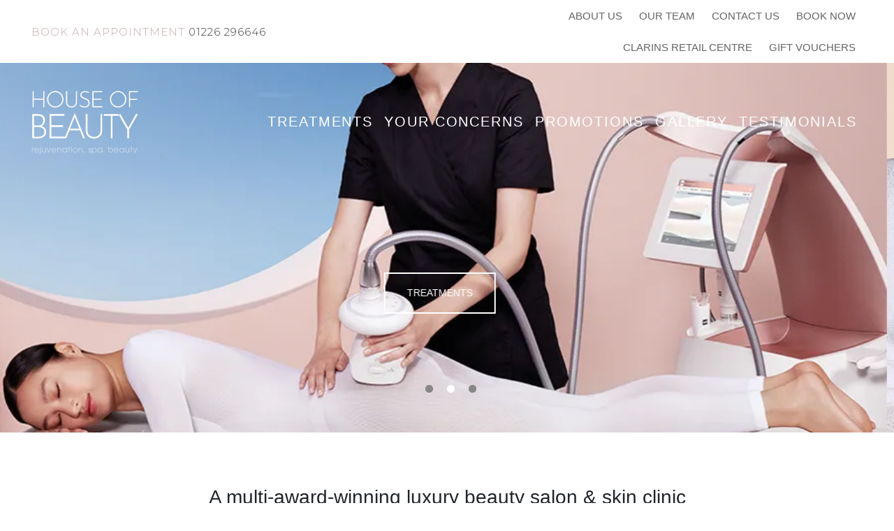

--- FILE ---
content_type: text/html; charset=UTF-8
request_url: https://houseofbeauty.org.uk/
body_size: 9680
content:
<!doctype html>
<html lang="en-US">
<head>
    <meta charset="UTF-8"/>
    <meta name="viewport" content="width=device-width, initial-scale=1, shrink-to-fit=no">
    <title>Homepage - House of Beauty</title>
	<meta name='robots' content='index, follow, max-image-preview:large, max-snippet:-1, max-video-preview:-1' />
	<style>img:is([sizes="auto" i], [sizes^="auto," i]) { contain-intrinsic-size: 3000px 1500px }</style>
	
	<!-- This site is optimized with the Yoast SEO plugin v24.0 - https://yoast.com/wordpress/plugins/seo/ -->
	<meta name="description" content="House Of Beauty is a multi Award Winning Beauty Salon and Skin Center. We offer a large range of Aesthetics, Skin and Body Treatments, Holistics, Massage and Grooming Treatments" />
	<link rel="canonical" href="https://houseofbeauty.org.uk/" />
	<meta property="og:locale" content="en_US" />
	<meta property="og:type" content="website" />
	<meta property="og:title" content="Homepage - House of Beauty" />
	<meta property="og:description" content="House Of Beauty is a multi Award Winning Beauty Salon and Skin Center. We offer a large range of Aesthetics, Skin and Body Treatments, Holistics, Massage and Grooming Treatments" />
	<meta property="og:url" content="https://houseofbeauty.org.uk/" />
	<meta property="og:site_name" content="House of Beauty" />
	<meta property="article:modified_time" content="2025-12-22T09:29:26+00:00" />
	<meta name="twitter:card" content="summary_large_image" />
	<script type="application/ld+json" class="yoast-schema-graph">{"@context":"https://schema.org","@graph":[{"@type":"WebPage","@id":"https://houseofbeauty.org.uk/","url":"https://houseofbeauty.org.uk/","name":"Homepage - House of Beauty","isPartOf":{"@id":"https://houseofbeauty.org.uk/#website"},"datePublished":"2019-06-14T09:19:31+00:00","dateModified":"2025-12-22T09:29:26+00:00","description":"House Of Beauty is a multi Award Winning Beauty Salon and Skin Center. We offer a large range of Aesthetics, Skin and Body Treatments, Holistics, Massage and Grooming Treatments","breadcrumb":{"@id":"https://houseofbeauty.org.uk/#breadcrumb"},"inLanguage":"en-US","potentialAction":[{"@type":"ReadAction","target":["https://houseofbeauty.org.uk/"]}]},{"@type":"BreadcrumbList","@id":"https://houseofbeauty.org.uk/#breadcrumb","itemListElement":[{"@type":"ListItem","position":1,"name":"Home"}]},{"@type":"WebSite","@id":"https://houseofbeauty.org.uk/#website","url":"https://houseofbeauty.org.uk/","name":"House of Beauty","description":"","potentialAction":[{"@type":"SearchAction","target":{"@type":"EntryPoint","urlTemplate":"https://houseofbeauty.org.uk/?s={search_term_string}"},"query-input":{"@type":"PropertyValueSpecification","valueRequired":true,"valueName":"search_term_string"}}],"inLanguage":"en-US"}]}</script>
	<!-- / Yoast SEO plugin. -->


<script type="text/javascript">
/* <![CDATA[ */
window._wpemojiSettings = {"baseUrl":"https:\/\/s.w.org\/images\/core\/emoji\/15.0.3\/72x72\/","ext":".png","svgUrl":"https:\/\/s.w.org\/images\/core\/emoji\/15.0.3\/svg\/","svgExt":".svg","source":{"concatemoji":"https:\/\/houseofbeauty.org.uk\/wp-includes\/js\/wp-emoji-release.min.js?ver=6.7.1"}};
/*! This file is auto-generated */
!function(i,n){var o,s,e;function c(e){try{var t={supportTests:e,timestamp:(new Date).valueOf()};sessionStorage.setItem(o,JSON.stringify(t))}catch(e){}}function p(e,t,n){e.clearRect(0,0,e.canvas.width,e.canvas.height),e.fillText(t,0,0);var t=new Uint32Array(e.getImageData(0,0,e.canvas.width,e.canvas.height).data),r=(e.clearRect(0,0,e.canvas.width,e.canvas.height),e.fillText(n,0,0),new Uint32Array(e.getImageData(0,0,e.canvas.width,e.canvas.height).data));return t.every(function(e,t){return e===r[t]})}function u(e,t,n){switch(t){case"flag":return n(e,"\ud83c\udff3\ufe0f\u200d\u26a7\ufe0f","\ud83c\udff3\ufe0f\u200b\u26a7\ufe0f")?!1:!n(e,"\ud83c\uddfa\ud83c\uddf3","\ud83c\uddfa\u200b\ud83c\uddf3")&&!n(e,"\ud83c\udff4\udb40\udc67\udb40\udc62\udb40\udc65\udb40\udc6e\udb40\udc67\udb40\udc7f","\ud83c\udff4\u200b\udb40\udc67\u200b\udb40\udc62\u200b\udb40\udc65\u200b\udb40\udc6e\u200b\udb40\udc67\u200b\udb40\udc7f");case"emoji":return!n(e,"\ud83d\udc26\u200d\u2b1b","\ud83d\udc26\u200b\u2b1b")}return!1}function f(e,t,n){var r="undefined"!=typeof WorkerGlobalScope&&self instanceof WorkerGlobalScope?new OffscreenCanvas(300,150):i.createElement("canvas"),a=r.getContext("2d",{willReadFrequently:!0}),o=(a.textBaseline="top",a.font="600 32px Arial",{});return e.forEach(function(e){o[e]=t(a,e,n)}),o}function t(e){var t=i.createElement("script");t.src=e,t.defer=!0,i.head.appendChild(t)}"undefined"!=typeof Promise&&(o="wpEmojiSettingsSupports",s=["flag","emoji"],n.supports={everything:!0,everythingExceptFlag:!0},e=new Promise(function(e){i.addEventListener("DOMContentLoaded",e,{once:!0})}),new Promise(function(t){var n=function(){try{var e=JSON.parse(sessionStorage.getItem(o));if("object"==typeof e&&"number"==typeof e.timestamp&&(new Date).valueOf()<e.timestamp+604800&&"object"==typeof e.supportTests)return e.supportTests}catch(e){}return null}();if(!n){if("undefined"!=typeof Worker&&"undefined"!=typeof OffscreenCanvas&&"undefined"!=typeof URL&&URL.createObjectURL&&"undefined"!=typeof Blob)try{var e="postMessage("+f.toString()+"("+[JSON.stringify(s),u.toString(),p.toString()].join(",")+"));",r=new Blob([e],{type:"text/javascript"}),a=new Worker(URL.createObjectURL(r),{name:"wpTestEmojiSupports"});return void(a.onmessage=function(e){c(n=e.data),a.terminate(),t(n)})}catch(e){}c(n=f(s,u,p))}t(n)}).then(function(e){for(var t in e)n.supports[t]=e[t],n.supports.everything=n.supports.everything&&n.supports[t],"flag"!==t&&(n.supports.everythingExceptFlag=n.supports.everythingExceptFlag&&n.supports[t]);n.supports.everythingExceptFlag=n.supports.everythingExceptFlag&&!n.supports.flag,n.DOMReady=!1,n.readyCallback=function(){n.DOMReady=!0}}).then(function(){return e}).then(function(){var e;n.supports.everything||(n.readyCallback(),(e=n.source||{}).concatemoji?t(e.concatemoji):e.wpemoji&&e.twemoji&&(t(e.twemoji),t(e.wpemoji)))}))}((window,document),window._wpemojiSettings);
/* ]]> */
</script>
<style id='wp-emoji-styles-inline-css' type='text/css'>

	img.wp-smiley, img.emoji {
		display: inline !important;
		border: none !important;
		box-shadow: none !important;
		height: 1em !important;
		width: 1em !important;
		margin: 0 0.07em !important;
		vertical-align: -0.1em !important;
		background: none !important;
		padding: 0 !important;
	}
</style>
<link rel='stylesheet' id='wp-block-library-css' href='https://houseofbeauty.org.uk/wp-includes/css/dist/block-library/style.min.css?ver=6.7.1' type='text/css' media='all' />
<style id='classic-theme-styles-inline-css' type='text/css'>
/*! This file is auto-generated */
.wp-block-button__link{color:#fff;background-color:#32373c;border-radius:9999px;box-shadow:none;text-decoration:none;padding:calc(.667em + 2px) calc(1.333em + 2px);font-size:1.125em}.wp-block-file__button{background:#32373c;color:#fff;text-decoration:none}
</style>
<style id='global-styles-inline-css' type='text/css'>
:root{--wp--preset--aspect-ratio--square: 1;--wp--preset--aspect-ratio--4-3: 4/3;--wp--preset--aspect-ratio--3-4: 3/4;--wp--preset--aspect-ratio--3-2: 3/2;--wp--preset--aspect-ratio--2-3: 2/3;--wp--preset--aspect-ratio--16-9: 16/9;--wp--preset--aspect-ratio--9-16: 9/16;--wp--preset--color--black: #000000;--wp--preset--color--cyan-bluish-gray: #abb8c3;--wp--preset--color--white: #ffffff;--wp--preset--color--pale-pink: #f78da7;--wp--preset--color--vivid-red: #cf2e2e;--wp--preset--color--luminous-vivid-orange: #ff6900;--wp--preset--color--luminous-vivid-amber: #fcb900;--wp--preset--color--light-green-cyan: #7bdcb5;--wp--preset--color--vivid-green-cyan: #00d084;--wp--preset--color--pale-cyan-blue: #8ed1fc;--wp--preset--color--vivid-cyan-blue: #0693e3;--wp--preset--color--vivid-purple: #9b51e0;--wp--preset--gradient--vivid-cyan-blue-to-vivid-purple: linear-gradient(135deg,rgba(6,147,227,1) 0%,rgb(155,81,224) 100%);--wp--preset--gradient--light-green-cyan-to-vivid-green-cyan: linear-gradient(135deg,rgb(122,220,180) 0%,rgb(0,208,130) 100%);--wp--preset--gradient--luminous-vivid-amber-to-luminous-vivid-orange: linear-gradient(135deg,rgba(252,185,0,1) 0%,rgba(255,105,0,1) 100%);--wp--preset--gradient--luminous-vivid-orange-to-vivid-red: linear-gradient(135deg,rgba(255,105,0,1) 0%,rgb(207,46,46) 100%);--wp--preset--gradient--very-light-gray-to-cyan-bluish-gray: linear-gradient(135deg,rgb(238,238,238) 0%,rgb(169,184,195) 100%);--wp--preset--gradient--cool-to-warm-spectrum: linear-gradient(135deg,rgb(74,234,220) 0%,rgb(151,120,209) 20%,rgb(207,42,186) 40%,rgb(238,44,130) 60%,rgb(251,105,98) 80%,rgb(254,248,76) 100%);--wp--preset--gradient--blush-light-purple: linear-gradient(135deg,rgb(255,206,236) 0%,rgb(152,150,240) 100%);--wp--preset--gradient--blush-bordeaux: linear-gradient(135deg,rgb(254,205,165) 0%,rgb(254,45,45) 50%,rgb(107,0,62) 100%);--wp--preset--gradient--luminous-dusk: linear-gradient(135deg,rgb(255,203,112) 0%,rgb(199,81,192) 50%,rgb(65,88,208) 100%);--wp--preset--gradient--pale-ocean: linear-gradient(135deg,rgb(255,245,203) 0%,rgb(182,227,212) 50%,rgb(51,167,181) 100%);--wp--preset--gradient--electric-grass: linear-gradient(135deg,rgb(202,248,128) 0%,rgb(113,206,126) 100%);--wp--preset--gradient--midnight: linear-gradient(135deg,rgb(2,3,129) 0%,rgb(40,116,252) 100%);--wp--preset--font-size--small: 13px;--wp--preset--font-size--medium: 20px;--wp--preset--font-size--large: 36px;--wp--preset--font-size--x-large: 42px;--wp--preset--spacing--20: 0.44rem;--wp--preset--spacing--30: 0.67rem;--wp--preset--spacing--40: 1rem;--wp--preset--spacing--50: 1.5rem;--wp--preset--spacing--60: 2.25rem;--wp--preset--spacing--70: 3.38rem;--wp--preset--spacing--80: 5.06rem;--wp--preset--shadow--natural: 6px 6px 9px rgba(0, 0, 0, 0.2);--wp--preset--shadow--deep: 12px 12px 50px rgba(0, 0, 0, 0.4);--wp--preset--shadow--sharp: 6px 6px 0px rgba(0, 0, 0, 0.2);--wp--preset--shadow--outlined: 6px 6px 0px -3px rgba(255, 255, 255, 1), 6px 6px rgba(0, 0, 0, 1);--wp--preset--shadow--crisp: 6px 6px 0px rgba(0, 0, 0, 1);}:where(.is-layout-flex){gap: 0.5em;}:where(.is-layout-grid){gap: 0.5em;}body .is-layout-flex{display: flex;}.is-layout-flex{flex-wrap: wrap;align-items: center;}.is-layout-flex > :is(*, div){margin: 0;}body .is-layout-grid{display: grid;}.is-layout-grid > :is(*, div){margin: 0;}:where(.wp-block-columns.is-layout-flex){gap: 2em;}:where(.wp-block-columns.is-layout-grid){gap: 2em;}:where(.wp-block-post-template.is-layout-flex){gap: 1.25em;}:where(.wp-block-post-template.is-layout-grid){gap: 1.25em;}.has-black-color{color: var(--wp--preset--color--black) !important;}.has-cyan-bluish-gray-color{color: var(--wp--preset--color--cyan-bluish-gray) !important;}.has-white-color{color: var(--wp--preset--color--white) !important;}.has-pale-pink-color{color: var(--wp--preset--color--pale-pink) !important;}.has-vivid-red-color{color: var(--wp--preset--color--vivid-red) !important;}.has-luminous-vivid-orange-color{color: var(--wp--preset--color--luminous-vivid-orange) !important;}.has-luminous-vivid-amber-color{color: var(--wp--preset--color--luminous-vivid-amber) !important;}.has-light-green-cyan-color{color: var(--wp--preset--color--light-green-cyan) !important;}.has-vivid-green-cyan-color{color: var(--wp--preset--color--vivid-green-cyan) !important;}.has-pale-cyan-blue-color{color: var(--wp--preset--color--pale-cyan-blue) !important;}.has-vivid-cyan-blue-color{color: var(--wp--preset--color--vivid-cyan-blue) !important;}.has-vivid-purple-color{color: var(--wp--preset--color--vivid-purple) !important;}.has-black-background-color{background-color: var(--wp--preset--color--black) !important;}.has-cyan-bluish-gray-background-color{background-color: var(--wp--preset--color--cyan-bluish-gray) !important;}.has-white-background-color{background-color: var(--wp--preset--color--white) !important;}.has-pale-pink-background-color{background-color: var(--wp--preset--color--pale-pink) !important;}.has-vivid-red-background-color{background-color: var(--wp--preset--color--vivid-red) !important;}.has-luminous-vivid-orange-background-color{background-color: var(--wp--preset--color--luminous-vivid-orange) !important;}.has-luminous-vivid-amber-background-color{background-color: var(--wp--preset--color--luminous-vivid-amber) !important;}.has-light-green-cyan-background-color{background-color: var(--wp--preset--color--light-green-cyan) !important;}.has-vivid-green-cyan-background-color{background-color: var(--wp--preset--color--vivid-green-cyan) !important;}.has-pale-cyan-blue-background-color{background-color: var(--wp--preset--color--pale-cyan-blue) !important;}.has-vivid-cyan-blue-background-color{background-color: var(--wp--preset--color--vivid-cyan-blue) !important;}.has-vivid-purple-background-color{background-color: var(--wp--preset--color--vivid-purple) !important;}.has-black-border-color{border-color: var(--wp--preset--color--black) !important;}.has-cyan-bluish-gray-border-color{border-color: var(--wp--preset--color--cyan-bluish-gray) !important;}.has-white-border-color{border-color: var(--wp--preset--color--white) !important;}.has-pale-pink-border-color{border-color: var(--wp--preset--color--pale-pink) !important;}.has-vivid-red-border-color{border-color: var(--wp--preset--color--vivid-red) !important;}.has-luminous-vivid-orange-border-color{border-color: var(--wp--preset--color--luminous-vivid-orange) !important;}.has-luminous-vivid-amber-border-color{border-color: var(--wp--preset--color--luminous-vivid-amber) !important;}.has-light-green-cyan-border-color{border-color: var(--wp--preset--color--light-green-cyan) !important;}.has-vivid-green-cyan-border-color{border-color: var(--wp--preset--color--vivid-green-cyan) !important;}.has-pale-cyan-blue-border-color{border-color: var(--wp--preset--color--pale-cyan-blue) !important;}.has-vivid-cyan-blue-border-color{border-color: var(--wp--preset--color--vivid-cyan-blue) !important;}.has-vivid-purple-border-color{border-color: var(--wp--preset--color--vivid-purple) !important;}.has-vivid-cyan-blue-to-vivid-purple-gradient-background{background: var(--wp--preset--gradient--vivid-cyan-blue-to-vivid-purple) !important;}.has-light-green-cyan-to-vivid-green-cyan-gradient-background{background: var(--wp--preset--gradient--light-green-cyan-to-vivid-green-cyan) !important;}.has-luminous-vivid-amber-to-luminous-vivid-orange-gradient-background{background: var(--wp--preset--gradient--luminous-vivid-amber-to-luminous-vivid-orange) !important;}.has-luminous-vivid-orange-to-vivid-red-gradient-background{background: var(--wp--preset--gradient--luminous-vivid-orange-to-vivid-red) !important;}.has-very-light-gray-to-cyan-bluish-gray-gradient-background{background: var(--wp--preset--gradient--very-light-gray-to-cyan-bluish-gray) !important;}.has-cool-to-warm-spectrum-gradient-background{background: var(--wp--preset--gradient--cool-to-warm-spectrum) !important;}.has-blush-light-purple-gradient-background{background: var(--wp--preset--gradient--blush-light-purple) !important;}.has-blush-bordeaux-gradient-background{background: var(--wp--preset--gradient--blush-bordeaux) !important;}.has-luminous-dusk-gradient-background{background: var(--wp--preset--gradient--luminous-dusk) !important;}.has-pale-ocean-gradient-background{background: var(--wp--preset--gradient--pale-ocean) !important;}.has-electric-grass-gradient-background{background: var(--wp--preset--gradient--electric-grass) !important;}.has-midnight-gradient-background{background: var(--wp--preset--gradient--midnight) !important;}.has-small-font-size{font-size: var(--wp--preset--font-size--small) !important;}.has-medium-font-size{font-size: var(--wp--preset--font-size--medium) !important;}.has-large-font-size{font-size: var(--wp--preset--font-size--large) !important;}.has-x-large-font-size{font-size: var(--wp--preset--font-size--x-large) !important;}
:where(.wp-block-post-template.is-layout-flex){gap: 1.25em;}:where(.wp-block-post-template.is-layout-grid){gap: 1.25em;}
:where(.wp-block-columns.is-layout-flex){gap: 2em;}:where(.wp-block-columns.is-layout-grid){gap: 2em;}
:root :where(.wp-block-pullquote){font-size: 1.5em;line-height: 1.6;}
</style>
<link rel='stylesheet' id='cstmsrch_stylesheet-css' href='https://houseofbeauty.org.uk/wp-content/plugins/custom-search-plugin/css/style.css?ver=1.51' type='text/css' media='all' />
<link rel='stylesheet' id='main-css-css' href='https://houseofbeauty.org.uk/wp-content/themes/houseofbeauty/dist/styles/main.css?ver=1.2.2' type='text/css' media='all' />
<script type="text/javascript" src="https://houseofbeauty.org.uk/wp-includes/js/jquery/jquery.min.js?ver=3.7.1" id="jquery-core-js"></script>
<script type="text/javascript" src="https://houseofbeauty.org.uk/wp-includes/js/jquery/jquery-migrate.min.js?ver=3.4.1" id="jquery-migrate-js"></script>
<link rel="https://api.w.org/" href="https://houseofbeauty.org.uk/wp-json/" /><link rel="alternate" title="JSON" type="application/json" href="https://houseofbeauty.org.uk/wp-json/wp/v2/pages/83" /><link rel="EditURI" type="application/rsd+xml" title="RSD" href="https://houseofbeauty.org.uk/xmlrpc.php?rsd" />
<link rel='shortlink' href='https://houseofbeauty.org.uk/' />
<link rel="alternate" title="oEmbed (JSON)" type="application/json+oembed" href="https://houseofbeauty.org.uk/wp-json/oembed/1.0/embed?url=https%3A%2F%2Fhouseofbeauty.org.uk%2F" />
<link rel="alternate" title="oEmbed (XML)" type="text/xml+oembed" href="https://houseofbeauty.org.uk/wp-json/oembed/1.0/embed?url=https%3A%2F%2Fhouseofbeauty.org.uk%2F&#038;format=xml" />
<!-- Google Tag Manager -->
<script>(function(w,d,s,l,i){w[l]=w[l]||[];w[l].push({'gtm.start':
new Date().getTime(),event:'gtm.js'});var f=d.getElementsByTagName(s)[0],
j=d.createElement(s),dl=l!='dataLayer'?'&l='+l:'';j.async=true;j.src=
'https://www.googletagmanager.com/gtm.js?id='+i+dl;f.parentNode.insertBefore(j,f);
})(window,document,'script','dataLayer','GTM-TKMQG6H');</script>
<!-- End Google Tag Manager --><link rel="icon" href="https://houseofbeauty.org.uk/wp-content/uploads/2020/07/official-house-of-beauty-logo-150x150.jpg" sizes="32x32" />
<link rel="icon" href="https://houseofbeauty.org.uk/wp-content/uploads/2020/07/official-house-of-beauty-logo.jpg" sizes="192x192" />
<link rel="apple-touch-icon" href="https://houseofbeauty.org.uk/wp-content/uploads/2020/07/official-house-of-beauty-logo.jpg" />
<meta name="msapplication-TileImage" content="https://houseofbeauty.org.uk/wp-content/uploads/2020/07/official-house-of-beauty-logo.jpg" />
    <link href="https://fonts.googleapis.com/css?family=Montserrat:300,400&display=swap" rel="stylesheet">
</head>
<body class="home page-template-default page page-id-83 cstmsrch_">
<div id="cookie-notice" style="display: none">
    <div class="container">
        <div class="row">
            <div class="col-sm-12">
                <div class="cookie-notice-text">
                    <span class="cookie-notice-info">
                        We use cookies to give you the best online experience. By using this website you agree with our
                        <a title="Cookie Policy" href="">cookie policy</a>
                    </span>
                    <button class="cookie-policy-agree btn">
                        <div>I agree</div>
                    </button>
                </div>
            </div>
        </div>
    </div>
</div>
<header class="is_home">
    <div class="header-top d-none d-md-block">
        <div class="container">
            <div class="row justify-content-center align-items-center">
                <div class="col-sm-12 col-md-6">
                    <div class="header-top__book_appointment">
                        <span class="d-none d-md-inline-block">BOOK AN APPOINTMENT</span> <a
                                href="tel:01226296646">01226 296646</a>
                    </div>
                </div>
                <div class="col-sm-12 col-md-6">
                    <div class="header-top__menu">
                        <ul>
							                                    <li><a target="" class="nav-item nav-link"
                                           href="https://houseofbeauty.org.uk/about-us/">ABOUT US</a></li>
								                                    <li><a target="" class="nav-item nav-link"
                                           href="https://houseofbeauty.org.uk/our-team/">OUR TEAM</a></li>
								                                    <li><a target="" class="nav-item nav-link"
                                           href="https://houseofbeauty.org.uk/contact-us/">CONTACT US</a></li>
								                                    <li><a target="" class="nav-item nav-link"
                                           href="https://houseofbeauty.org.uk/book-now/">BOOK NOW</a></li>
								                                    <li><a target="" class="nav-item nav-link"
                                           href="https://houseofbeauty.org.uk/clarins-retail-center/">CLARINS RETAIL CENTRE</a></li>
								                                    <li><a target="_blank" class="nav-item nav-link"
                                           href="https://gift-cards.phorest.com/salons/houseofbeautybarnsley">GIFT VOUCHERS</a></li>
								                        </ul>
                    </div>
                </div>
            </div>
        </div>
    </div>
    <div class="header-main">
        <div class="container">
            <nav class="navbar navbar-expand-lg">
                <a class="navbar-brand d-flex" href="https://houseofbeauty.org.uk">
                    <img src="https://houseofbeauty.org.uk/wp-content/themes/houseofbeauty/assets/images/logo.svg" alt="">
                </a>
                <button class="navbar-toggler collapsed" id="mobile-menu-burger" type="button" data-toggle="collapse"
                        data-target="#main-menu"
                        aria-controls="main-menu" aria-expanded="false" aria-label="">
                    <span></span>
                    <span></span>
                    <span></span>
                    <span></span>
                </button>
                <div class="collapse navbar-collapse justify-content-end" id="main-menu">
                    <div class="navbar-nav">
						                                <a target="" class="nav-item nav-link"
                                   href="https://houseofbeauty.org.uk/treatments/">Treatments</a>
							                                <a target="" class="nav-item nav-link"
                                   href="https://houseofbeauty.org.uk/your-concerns/">Your Concerns</a>
							                                <a target="" class="nav-item nav-link"
                                   href="https://houseofbeauty.org.uk/promotions/">Promotions</a>
							                                <a target="" class="nav-item nav-link"
                                   href="https://houseofbeauty.org.uk/gallery/">Gallery</a>
							                                <a target="" class="nav-item nav-link"
                                   href="https://houseofbeauty.org.uk/testimonials/">Testimonials</a>
							                                                        <a target="" class="nav-item nav-link d-md-none"
                                       href="https://houseofbeauty.org.uk/about-us/">ABOUT US</a>
                                                            <a target="" class="nav-item nav-link d-md-none"
                                       href="https://houseofbeauty.org.uk/our-team/">OUR TEAM</a>
                                                            <a target="" class="nav-item nav-link d-md-none"
                                       href="https://houseofbeauty.org.uk/contact-us/">CONTACT US</a>
                                                            <a target="" class="nav-item nav-link d-md-none"
                                       href="https://houseofbeauty.org.uk/book-now/">BOOK NOW</a>
                                                            <a target="" class="nav-item nav-link d-md-none"
                                       href="https://houseofbeauty.org.uk/clarins-retail-center/">CLARINS RETAIL CENTRE</a>
                                                            <a target="_blank" class="nav-item nav-link d-md-none"
                                       href="https://gift-cards.phorest.com/salons/houseofbeautybarnsley">GIFT VOUCHERS</a>
                                                </div>
                </div>
            </nav>
        </div>
    </div>
</header>

<div id="wrapper">    <div class="main-slider">
        <div class="swiper-container">
            <div class="swiper-wrapper">
				                    <div class="swiper-slide"
                         style="background: url('https://houseofbeauty.org.uk/wp-content/uploads/2024/02/LPG-endermologie-bottom.webp'">
                        <div class="container">
                            <div class="row justify-content-center align-items-center text-md-center">
                                <div class="col-sm-12 col-md-8">
									                                        <h1 class="main-slider__text">                                                                                                                                                                                                                                                                                                                                                
</h1>
									                                            <div class="main-slider__button_group">
                                                <a href="https://houseofbeauty.org.uk/treatments/"
                                                   target=""
                                                   class="btn button-1 white">
													Treatments                                                </a>
                                            </div>
										                                </div>
                            </div>
                        </div>
                    </div>
				                    <div class="swiper-slide"
                         style="background: url('https://houseofbeauty.org.uk/wp-content/uploads/2024/01/2019_SPA_Wellness_1_Horizontal_CMJN.jpg'">
                        <div class="container">
                            <div class="row justify-content-center align-items-center text-md-center">
                                <div class="col-sm-12 col-md-8">
									                                            <div class="main-slider__button_group">
                                                <a href="https://houseofbeauty.org.uk/about-us/"
                                                   target=""
                                                   class="btn button-1 white">
													About us                                                </a>
                                            </div>
										                                </div>
                            </div>
                        </div>
                    </div>
				                    <div class="swiper-slide"
                         style="background: url('https://houseofbeauty.org.uk/wp-content/uploads/2024/01/2019_SPA_Body_CMJN.jpg'">
                        <div class="container">
                            <div class="row justify-content-center align-items-center text-md-center">
                                <div class="col-sm-12 col-md-8">
									                                            <div class="main-slider__button_group">
                                                <a href="https://houseofbeauty.org.uk/contact-us/"
                                                   target=""
                                                   class="btn button-1 white">
													Contact                                                </a>
                                            </div>
										                                </div>
                            </div>
                        </div>
                    </div>
				            </div>
            <div class="swiper-pagination"></div>
        </div>
    </div>
<div class="text-center-widget">
    <div class="container">
        <div class="row justify-content-center">
            <div class="col-sm-12 col-md-10 col-lg-9 text-md-center">            </div>
        </div>
    </div>
</div>    <div class="container">
        <div class="row">
            <div class="space-small"></div>
        </div>
    </div>
<div class="text-center-widget">
    <div class="container">
        <div class="row justify-content-center">
            <div class="col-sm-12 col-md-10 col-lg-9 text-md-center">                    <div class="text-center-widget__text"><p><blockquote>
<h3 style="text-align: center;">A multi-award-winning luxury beauty salon &amp; skin clinic</h3>
</blockquote>
<p>&nbsp;</p>
<p style="text-align: center;">We offer the most extensive range of aesthetics, anti-ageing facials, massage rituals and beauty services around.  We aim to offer both men and women the most advanced and effective treatments and services available in our industry.</p>
<p>&nbsp;</p>
<p><img fetchpriority="high" decoding="async" class="wp-image-3273 aligncenter" src="https://houseofbeauty.org.uk/wp-content/uploads/2023/01/HOB-New-logo-300x262.png" alt="" width="230" height="237" /></p>
</p></div>            </div>
        </div>
    </div>
</div>    <div class="container">
        <div class="row">
            <div class="space-small"></div>
        </div>
    </div>
<div class="featured-widget">
    <div class="container">
        <div class="row">
            <div class="col-sm-12 col-mg-12 col-lg-6">
                <div class="featured-widget__main d-flex h-100" style="background: #c4a8a8">
                    <div>                            <h2 class="featured-widget__main_title">ABOUT US</h2>                            <div class="featured-widget__main_text">
                            <p>Our State of the Art, High Street Salon was designed and built by Spa Experts. The luxurious facilities encompass luxury treatment rooms, shower, spacious waiting areas, separate Pedicure Suite, a Spa manicure area and a large Clarins retail area full of your favourite products.

We offer an unrivalled range of treatments from Full day Spa Rituals, Holistic and Specialised massage to the latest non-surgical aesthetics and permanent make-up, to Laser Hair Reduction and of course the exclusive Clarins treatments. Our therapists are all highly qualified and experienced.

Our excellent customer service is second to none.</p></div>                            <div class="featured-widget__main_line_1">LIZ CATER</div>                            <div class="featured-widget__main_line_2">FOUNDER</div>                    </div>
                </div>
            </div>
            <div class="col-sm-12 col-mg-12 col-lg-6">
                <div class="row d-flex h-100">
					                        <div class="col-sm-12 mb-lg-4 widget-col">
                        <div class="featured-widget__full_width_widget d-flex h-100 featured-widget__full_width_widget d-flex h-100 justify-content-center justify-content-md-start align-items-center align-items-md-end"
                             style="background: url('https://houseofbeauty.org.uk/wp-content/uploads/2024/01/BOOK-ONLINE.jpg')">
							                                <div class="featured-widget__full_width_widget__button_group">
                                    <a href="https://houseofbeauty.org.uk/book-now/"
                                       target=""
                                       class="btn button-1">Book Now</a>
                                </div>
							                        </div>
                        </div>                        <div class="col-sm-12 col-md-6 widget-col">
                            <div class="featured-widget__small_widget  d-flex h-100 justify-content-center align-items-center"
                                 style="background: url('https://houseofbeauty.org.uk/wp-content/uploads/2023/01/facial.jpg')">
								                                    <a href="https://houseofbeauty.org.uk/treatments/"
                                       target=""
                                       class="btn button-1 white">Treatments</a>
								                            </div>
                        </div>
					                        <div class="col-sm-12 col-md-6 widget-col">
                            <div class="featured-widget__small_widget  d-flex h-100 justify-content-center align-items-center"
                                 style="background: url('https://houseofbeauty.org.uk/wp-content/uploads/2020/01/eye-lash-extension.jpg')">
								                                    <a href="https://houseofbeauty.org.uk/testimonials/"
                                       target=""
                                       class="btn button-1 white">Testimonials</a>
								                            </div>
                        </div>
					                </div>
            </div>
        </div>
    </div>
</div>    <div class="container">
        <div class="row">
            <div class="space-small"></div>
        </div>
    </div>
    <div class="container">
        <div class="row">
            <div class="space-small"></div>
        </div>
    </div>
<div class="two-columns-widget background-image"
     style="background: url('https://houseofbeauty.org.uk/wp-content/uploads/2019/06/treatment_page_article.jpg')">
    <div class="container">
        <div class="row justify-content-center align-items-center">
            <div class="col-sm-12 col-md-5 col-lg-5">
				                    <div class="two-columns-widget__title">                TREATMENTS WE OFFER</div>                    <div class="two-columns-widget__text"><p>       We offer the most extensive range of aesthetics, anti-ageing facials, skin improving treatments, massage rituals, holistic therapies grooming and beauty services around. We always recommend a 
       complimentary consultation to ensure you receive the right treatment for you.</p></div>                    <div class="two-columns-widget__button_group">
                        <a target="" href="https://houseofbeauty.org.uk/your-concerns/" class="btn button-1 white">
							Learn more                        </a>
                    </div>
				            </div>
            <div class="col-sm-12 offset-md-1 offset-lg-2 col-md-6 col-lg-5">
                <div class="two-columns-widget__accordion">
                    <div class="accordion" id="widget__accordion">
						                                <div class="two-columns-widget__accordion_container">
                                    <div class="collapsed two-columns-widget__accordion_title" data-toggle="collapse"
                                         data-target="#collapse_1" aria-expanded="false"
                                         aria-controls="collapse_1">Medical Facial Cosmetics</div>
                                    <div id="collapse_1" class="collapse two-columns-widget__accordion_text"
                                         aria-labelledby="headingTwo"
                                         data-parent="#widget__accordion"><p></p></div>
                                </div>
							                                <div class="two-columns-widget__accordion_container">
                                    <div class="collapsed two-columns-widget__accordion_title" data-toggle="collapse"
                                         data-target="#collapse_2" aria-expanded="false"
                                         aria-controls="collapse_2">Medical Skin Tightening, Skin Rejuvenation</div>
                                    <div id="collapse_2" class="collapse two-columns-widget__accordion_text"
                                         aria-labelledby="headingTwo"
                                         data-parent="#widget__accordion"><p></p></div>
                                </div>
							                                <div class="two-columns-widget__accordion_container">
                                    <div class="collapsed two-columns-widget__accordion_title" data-toggle="collapse"
                                         data-target="#collapse_3" aria-expanded="false"
                                         aria-controls="collapse_3">Skin Perfecting Treatments</div>
                                    <div id="collapse_3" class="collapse two-columns-widget__accordion_text"
                                         aria-labelledby="headingTwo"
                                         data-parent="#widget__accordion"><p>. </p></div>
                                </div>
							                                <div class="two-columns-widget__accordion_container">
                                    <div class="collapsed two-columns-widget__accordion_title" data-toggle="collapse"
                                         data-target="#collapse_4" aria-expanded="false"
                                         aria-controls="collapse_4">Permanent Make-Up</div>
                                    <div id="collapse_4" class="collapse two-columns-widget__accordion_text"
                                         aria-labelledby="headingTwo"
                                         data-parent="#widget__accordion"><p></p></div>
                                </div>
							                                <div class="two-columns-widget__accordion_container">
                                    <div class="collapsed two-columns-widget__accordion_title" data-toggle="collapse"
                                         data-target="#collapse_5" aria-expanded="false"
                                         aria-controls="collapse_5">Clarins Signature Face & Body Treatments</div>
                                    <div id="collapse_5" class="collapse two-columns-widget__accordion_text"
                                         aria-labelledby="headingTwo"
                                         data-parent="#widget__accordion"><p></p></div>
                                </div>
							                                <div class="two-columns-widget__accordion_container">
                                    <div class="collapsed two-columns-widget__accordion_title" data-toggle="collapse"
                                         data-target="#collapse_6" aria-expanded="false"
                                         aria-controls="collapse_6">Medical Body Shaping/Inch Loss, Anti-Cellulite </div>
                                    <div id="collapse_6" class="collapse two-columns-widget__accordion_text"
                                         aria-labelledby="headingTwo"
                                         data-parent="#widget__accordion"><p></p></div>
                                </div>
							                                <div class="two-columns-widget__accordion_container">
                                    <div class="collapsed two-columns-widget__accordion_title" data-toggle="collapse"
                                         data-target="#collapse_7" aria-expanded="false"
                                         aria-controls="collapse_7">Massage Miracles, Holistic Treatments</div>
                                    <div id="collapse_7" class="collapse two-columns-widget__accordion_text"
                                         aria-labelledby="headingTwo"
                                         data-parent="#widget__accordion"><p></p></div>
                                </div>
							                                <div class="two-columns-widget__accordion_container">
                                    <div class="collapsed two-columns-widget__accordion_title" data-toggle="collapse"
                                         data-target="#collapse_8" aria-expanded="false"
                                         aria-controls="collapse_8">Grooming Treatments, Lashes Brows, Hands & Feet</div>
                                    <div id="collapse_8" class="collapse two-columns-widget__accordion_text"
                                         aria-labelledby="headingTwo"
                                         data-parent="#widget__accordion"><p></p></div>
                                </div>
							                                <div class="two-columns-widget__accordion_container">
                                    <div class="collapsed two-columns-widget__accordion_title" data-toggle="collapse"
                                         data-target="#collapse_9" aria-expanded="false"
                                         aria-controls="collapse_9">Spa Rituals</div>
                                    <div id="collapse_9" class="collapse two-columns-widget__accordion_text"
                                         aria-labelledby="headingTwo"
                                         data-parent="#widget__accordion"><p></p></div>
                                </div>
							                                <div class="two-columns-widget__accordion_container">
                                    <div class="collapsed two-columns-widget__accordion_title" data-toggle="collapse"
                                         data-target="#collapse_10" aria-expanded="false"
                                         aria-controls="collapse_10">Your Concerns</div>
                                    <div id="collapse_10" class="collapse two-columns-widget__accordion_text"
                                         aria-labelledby="headingTwo"
                                         data-parent="#widget__accordion"><p></p></div>
                                </div>
							                    </div>
                </div>
            </div>
        </div>
    </div>
</div>    <div class="container">
        <div class="row">
            <div class="space-small"></div>
        </div>
    </div>
    <div class="logos-list-widgets">
        <div class="container">
            <div class="row justify-content-center align-items-center">
				                    <div class="col">
                        <a href="#" class="logos-list-widgets__logo">
                            <img src="https://houseofbeauty.org.uk/wp-content/uploads/2019/06/clarins_logo.png"/>
                        </a>
                    </div>
				                    <div class="col">
                        <a href="#" class="logos-list-widgets__logo">
                            <img src="https://houseofbeauty.org.uk/wp-content/uploads/2020/02/universal-contour-wrap-logo.jpg"/>
                        </a>
                    </div>
				                    <div class="col">
                        <a href="#" class="logos-list-widgets__logo">
                            <img src="https://houseofbeauty.org.uk/wp-content/uploads/2020/02/HD-BROWS-Logo.png"/>
                        </a>
                    </div>
				                    <div class="col">
                        <a href="" class="logos-list-widgets__logo">
                            <img src="https://houseofbeauty.org.uk/wp-content/uploads/2020/02/Nouveau-Lashes-Logo.png"/>
                        </a>
                    </div>
				                    <div class="col">
                        <a href="" class="logos-list-widgets__logo">
                            <img src="https://houseofbeauty.org.uk/wp-content/uploads/2020/02/5.1.a.-Bio-Sculpture-logo2.jpg"/>
                        </a>
                    </div>
				                    <div class="col">
                        <a href="" class="logos-list-widgets__logo">
                            <img src="https://houseofbeauty.org.uk/wp-content/uploads/2020/08/Pulsar-ipl.jpg"/>
                        </a>
                    </div>
				                    <div class="col">
                        <a href="" class="logos-list-widgets__logo">
                            <img src="https://houseofbeauty.org.uk/wp-content/uploads/2020/08/DMK-Logo-face.jpg"/>
                        </a>
                    </div>
				                    <div class="col">
                        <a href="" class="logos-list-widgets__logo">
                            <img src="https://houseofbeauty.org.uk/wp-content/uploads/2020/08/bioskinlas-logo.jpg"/>
                        </a>
                    </div>
				                    <div class="col">
                        <a href="" class="logos-list-widgets__logo">
                            <img src="https://houseofbeauty.org.uk/wp-content/uploads/2020/08/nail-harmony-logo.jpg"/>
                        </a>
                    </div>
				                    <div class="col">
                        <a href="" class="logos-list-widgets__logo">
                            <img src="https://houseofbeauty.org.uk/wp-content/uploads/2020/08/Restylane-Define.png"/>
                        </a>
                    </div>
				                    <div class="col">
                        <a href="" class="logos-list-widgets__logo">
                            <img src=""/>
                        </a>
                    </div>
				                    <div class="col">
                        <a href="" class="logos-list-widgets__logo">
                            <img src="https://houseofbeauty.org.uk/wp-content/uploads/2020/08/Alliaxin-Logo.jpg"/>
                        </a>
                    </div>
				                    <div class="col">
                        <a href="" class="logos-list-widgets__logo">
                            <img src="https://houseofbeauty.org.uk/wp-content/uploads/2020/08/Belorero-Logo.jpg"/>
                        </a>
                    </div>
				                    <div class="col">
                        <a href="" class="logos-list-widgets__logo">
                            <img src="https://houseofbeauty.org.uk/wp-content/uploads/2020/08/Botox.jpg"/>
                        </a>
                    </div>
				                    <div class="col">
                        <a href="" class="logos-list-widgets__logo">
                            <img src="https://houseofbeauty.org.uk/wp-content/uploads/2020/08/Tripollar.jpg"/>
                        </a>
                    </div>
				                    <div class="col">
                        <a href="" class="logos-list-widgets__logo">
                            <img src="https://houseofbeauty.org.uk/wp-content/uploads/2020/08/Shellac-Logo.jpg"/>
                        </a>
                    </div>
				                    <div class="col">
                        <a href="" class="logos-list-widgets__logo">
                            <img src="https://houseofbeauty.org.uk/wp-content/uploads/2020/08/Bio-Sculpture-LOGO.jpg"/>
                        </a>
                    </div>
				                    <div class="col">
                        <a href="" class="logos-list-widgets__logo">
                            <img src="https://houseofbeauty.org.uk/wp-content/uploads/2020/08/Nouveau-lashes.png"/>
                        </a>
                    </div>
				                    <div class="col">
                        <a href="" class="logos-list-widgets__logo">
                            <img src="https://houseofbeauty.org.uk/wp-content/uploads/2020/08/Cryo-Logo.png"/>
                        </a>
                    </div>
				            </div>
        </div>
    </div>
    <div class="container">
        <div class="row">
            <div class="space-small"></div>
        </div>
    </div>
    <footer>
        <div class="footer-cta">
            <div class="container">
                <div class="row justify-content-center">
                    <div class="col-sm-12 col-md-10 col-lg-9 text-center">
                        <div class="footer-cta__text">
							                                                                   Complimentary consultations are



                                                                     available for all our treatments.                        </div>
						                            <div class="footer-cta__button_group">
                                <a href="https://houseofbeauty.org.uk/contact-us/"
                                   title="Contact us"
                                   target=""
                                   class="btn button-1 white">
									Contact us                                </a>
                            </div>
						                    </div>
                </div>
            </div>
        </div>
        <div class="footer-main">
            <div class="container">
                <div class="row">
                    <div class="col-12 col-sm-6 col-md-4 col-lg-4">
                        <div class="footer-main__widget">
                            <div class="footer-main__widget_headline">
                                CONTACT DETAILS
                            </div>
                            <div class="footer-main__widget_container">
                                <div class="footer-main__widget_container__address">
									House of Beauty<br />
20 Pitt Street<br />
Barnsley<br />
S70 1AW                                </div>
                                <div class="footer-main__widget_container__contact_details">
                                    <div>
                                        <a href="/cdn-cgi/l/email-protection#b7ded9d1d8f7dfd8c2c4d2d8d1d5d2d6c2c3ce99d8c5d099c2dc">
											<span class="__cf_email__" data-cfemail="60090e060f20080f1513050f060205011514194e0f12074e150b">[email&#160;protected]</span>                                        </a>
                                    </div>
                                    <div>
                                        <a href="tel:01226296646">
											01226 296646                                        </a>
                                    </div>
                                </div>
                            </div>
                        </div>
                    </div>
                    <div class="col-12 col-sm-6 col-md-3 col-lg-3">
                        <div class="footer-main__widget">
                            <div class="footer-main__widget_headline">QUICK LINKS</div>
                            <div class="footer-main__widget_container">
                                <div class="footer-main__widget_container__links">
                                    <ul>
										                                                <li><a target=""
                                                       href="https://houseofbeauty.org.uk/treatments/">Treatments</a></li>
											                                                <li><a target=""
                                                       href="https://houseofbeauty.org.uk/about-us/">About Us</a></li>
											                                                <li><a target=""
                                                       href="#">Gallery</a></li>
											                                                <li><a target=""
                                                       href="https://houseofbeauty.org.uk/promotions/">Promotions</a></li>
											                                                <li><a target=""
                                                       href="#">Gift Vouchures</a></li>
											                                                <li><a target=""
                                                       href="#">Blog</a></li>
											                                                <li><a target=""
                                                       href="https://houseofbeauty.org.uk/contact-us/">Contact Us</a></li>
											                                                <li><a target=""
                                                       href="https://houseofbeauty.org.uk/book-now/">BOOK NOW</a></li>
											                                    </ul>
                                </div>
                            </div>
                        </div>
                    </div>
                    <div class="col-12 col-sm-7 col-md-5 col-lg-4">
                        <div class="footer-main__widget">
                            <div class="footer-main__widget_headline">REGISTER FOR PROMOTIONS</div>
                            <div class="footer-main__widget_container">
								                                    <div class="footer-main__widget_container__text">
										Subscribe to our newsletter to find out about upcoming products and promotions from House of Beauty.                                    </div>
																                                    <div class="footer-main__widget_container__button_group">
                                        <a href="https://houseofbeauty.org.uk/subscribe-today/"
                                           target=""
                                           class="btn button-1 pinkish-grey">
											Subscribe                                        </a>
                                    </div>
								                            </div>
                        </div>

                    </div>
                </div>
            </div>
        </div>
        <div class="footer-bottom">
            <div class="container">
                <div class="row">
                    <div class="col-sm-12 col-md-8 col-lg-8">
                        <div class="footer-bottom__lnks">
                            <span>© Copyright House of Beauty 2026</span>
							                                    <a target=""
                                       href="#">Terms & Conditions</a>
								                                    <a target=""
                                       href="#">Privacy Policy</a>
								                        </div>
                    </div>
                    <div class="col-sm-12 col-md-4 col-lg-4">
                        <div class="footer-bottom__copy text-md-right">
                            Website by Etched
                        </div>
                    </div>
                </div>
            </div>
        </div>
    </footer>
</div>

			<script data-cfasync="false" src="/cdn-cgi/scripts/5c5dd728/cloudflare-static/email-decode.min.js"></script><script>(function(d, s, id) {
			var js, fjs = d.getElementsByTagName(s)[0];
			js = d.createElement(s); js.id = id;
			js.src = 'https://connect.facebook.net/en_US/sdk/xfbml.customerchat.js#xfbml=1&version=v6.0&autoLogAppEvents=1'
			fjs.parentNode.insertBefore(js, fjs);
			}(document, 'script', 'facebook-jssdk'));</script>
			<div class="fb-customerchat" attribution="wordpress" attribution_version="2.3" page_id="184595371578065"></div>

			<script type="text/javascript" src="https://houseofbeauty.org.uk/wp-includes/js/jquery/ui/core.min.js?ver=1.13.3" id="jquery-ui-core-js"></script>
<script type="text/javascript" src="https://houseofbeauty.org.uk/wp-includes/js/jquery/ui/mouse.min.js?ver=1.13.3" id="jquery-ui-mouse-js"></script>
<script type="text/javascript" src="https://houseofbeauty.org.uk/wp-includes/js/jquery/ui/sortable.min.js?ver=1.13.3" id="jquery-ui-sortable-js"></script>
<script type="text/javascript" src="https://houseofbeauty.org.uk/wp-content/plugins/custom-search-plugin/js/script.js?ver=1.51" id="cstmsrch_script-js"></script>
<script type="text/javascript" src="https://houseofbeauty.org.uk/wp-content/themes/houseofbeauty/dist/scripts/lib.js?ver=1.0" id="main-js-js"></script>
<script defer src="https://static.cloudflareinsights.com/beacon.min.js/vcd15cbe7772f49c399c6a5babf22c1241717689176015" integrity="sha512-ZpsOmlRQV6y907TI0dKBHq9Md29nnaEIPlkf84rnaERnq6zvWvPUqr2ft8M1aS28oN72PdrCzSjY4U6VaAw1EQ==" data-cf-beacon='{"version":"2024.11.0","token":"a8e960cf392f4ff08ec3fb0a99137681","r":1,"server_timing":{"name":{"cfCacheStatus":true,"cfEdge":true,"cfExtPri":true,"cfL4":true,"cfOrigin":true,"cfSpeedBrain":true},"location_startswith":null}}' crossorigin="anonymous"></script>
</body>
</html>

--- FILE ---
content_type: image/svg+xml
request_url: https://houseofbeauty.org.uk/wp-content/themes/houseofbeauty/assets/images/logo.svg
body_size: 3007
content:
<svg xmlns="http://www.w3.org/2000/svg" width="154" height="91" viewBox="0 0 154 91">
    <g fill="#FFF" fill-rule="evenodd">
        <path d="M.767 88.3h.826v-3.806c0-.523.165-.987.448-1.344.319-.38.814-.595 1.392-.642v-.88c-.696.047-1.427.19-1.817 1.106h-.023v-.94H.767V88.3zm10.172-2.95H5.064c.059 1.273 1.238 2.355 2.5 2.355 1.18-.024 2.018-.726 2.313-1.534h.873c-.448 1.296-1.687 2.283-3.173 2.283-1.805 0-3.363-1.475-3.363-3.401 0-1.844 1.475-3.39 3.35-3.425a3.35 3.35 0 0 1 2.88 1.665c.436.701.53 1.427.495 2.057zm-5.875-.75h5.038c-.26-1.533-1.499-2.223-2.525-2.223A2.55 2.55 0 0 0 5.064 84.6zm8.202-2.806h-.826v6.054c0 1.118-.224 1.879-1.31 1.914v.821c.366-.012.861-.024 1.428-.523.708-.63.708-1.427.708-2.212v-6.054zm-.826-.797h.826V79.5h-.826v1.498zm8.202.797h-.826v3.437c0 1.142-.295 1.57-.673 1.95-.412.417-.908.524-1.368.524-.448 0-1.05-.107-1.499-.618-.283-.357-.46-.892-.46-1.713v-3.58h-.826v3.592c0 .69.107 1.522.567 2.093.283.357.944.975 2.218.975 1.203 0 1.829-.678 2.065-1.165h.023v1.01h.779v-6.505zm3.813 6.506h.908l2.726-6.506h-.885l-2.313 5.47-2.277-5.47h-.885l2.726 6.506zm11.116-2.95h-5.875c.059 1.273 1.238 2.355 2.5 2.355 1.18-.024 2.018-.726 2.313-1.534h.873c-.448 1.296-1.687 2.283-3.173 2.283-1.806 0-3.363-1.475-3.363-3.401 0-1.844 1.475-3.39 3.35-3.425a3.35 3.35 0 0 1 2.88 1.665c.436.701.53 1.427.495 2.057zm-5.875-.75h5.037c-.26-1.533-1.498-2.223-2.524-2.223a2.55 2.55 0 0 0-2.513 2.224zm7.352 3.7h.826v-3.58c-.012-.845.248-1.44.602-1.784.448-.44 1.038-.56 1.404-.56.365 0 .955.12 1.404.56.354.345.613.94.613 1.784v3.58h.826v-3.58c0-1.07-.318-1.82-.802-2.296-.59-.594-1.25-.796-2.041-.796-1.098 0-1.735.606-1.982.999h-.024v-.833h-.826V88.3zm13.972-6.506V88.3h-.826v-1.142h-.024c-.708 1.07-1.84 1.296-2.513 1.296-2.03 0-3.469-1.558-3.469-3.425a3.4 3.4 0 0 1 3.469-3.401c.696 0 1.829.226 2.513 1.308h.024v-1.142h.826zm-6.006 3.27c0 1.452 1.062 2.641 2.643 2.641 1.392 0 2.584-1.13 2.584-2.652 0-1.427-1.097-2.676-2.584-2.676-1.416 0-2.643 1.035-2.643 2.688zm8.474 3.236h.825v-5.757h1.546v-.749h-1.546V79.5h-.825v2.295H52.13v.75h1.357V88.3zm3.459 0h.826v-6.506h-.826V88.3zm0-7.303h.826V79.5h-.826v1.498zm2.302 4.092c0-2.058 1.664-3.461 3.363-3.461 1.911 0 3.386 1.629 3.386 3.413 0 1.772-1.451 3.413-3.386 3.413-1.888 0-3.363-1.605-3.363-3.365zm.826-.012c0 1.51 1.216 2.628 2.549 2.628 1.25 0 2.548-.999 2.548-2.7 0-1.712-1.44-2.628-2.548-2.628-1.18 0-2.549.975-2.549 2.7zm7.388 3.223h.826v-3.58c-.012-.845.248-1.44.602-1.784.448-.44 1.038-.56 1.404-.56.366 0 .956.12 1.404.56.354.345.613.94.613 1.784v3.58h.826v-3.58c0-1.07-.318-1.82-.802-2.296-.59-.594-1.25-.796-2.041-.796-1.097 0-1.734.606-1.982.999h-.024v-.833h-.826V88.3zm7.848 0h.873V86.8h-.873V88.3zm6.045-1.927c-.035 1.463 1.086 2.081 1.983 2.081 1.368 0 2.04-.892 2.029-2.01 0-1.344-1.086-1.76-1.84-2.01-.473-.154-1.157-.392-1.157-1.082 0-.44.319-.975.98-.975.365 0 .908.226.967 1.023h.826c.012-1.023-.79-1.772-1.758-1.772-1.192 0-1.84.892-1.84 1.807 0 1.225 1.05 1.582 1.71 1.808.484.202 1.286.404 1.286 1.296 0 .702-.425 1.166-1.203 1.166-.295 0-1.133-.095-1.157-1.332h-.826zm5.265 4.21v-8.789h.826v1.142h.023c.744-1.07 1.817-1.308 2.513-1.308a3.4 3.4 0 0 1 3.469 3.401c0 1.867-1.44 3.425-3.469 3.425-.672 0-1.793-.238-2.513-1.296h-.023v3.425h-.826zm6.005-5.518c0-1.653-1.227-2.688-2.643-2.688-1.486 0-2.584 1.249-2.584 2.676 0 1.522 1.192 2.652 2.584 2.652 1.581 0 2.643-1.19 2.643-2.64zm8.827-3.27V88.3h-.825v-1.142h-.024c-.708 1.07-1.84 1.296-2.513 1.296-2.03 0-3.469-1.558-3.469-3.425a3.4 3.4 0 0 1 3.469-3.401c.696 0 1.829.226 2.513 1.308h.024v-1.142h.825zm-6.005 3.27c0 1.45 1.062 2.64 2.643 2.64 1.392 0 2.584-1.13 2.584-2.652 0-1.427-1.097-2.676-2.584-2.676-1.416 0-2.643 1.035-2.643 2.688zm8.155 3.235h.873V86.8h-.873V88.3zm6.564 0v-8.801h.826v3.437h.024c.731-1.059 1.817-1.308 2.513-1.308a3.4 3.4 0 0 1 3.468 3.401c0 1.867-1.439 3.425-3.468 3.425-.673 0-1.794-.238-2.513-1.296h-.024V88.3h-.826zm6.006-3.235c0-1.653-1.228-2.688-2.643-2.688-1.487 0-2.584 1.249-2.584 2.676 0 1.522 1.191 2.652 2.584 2.652 1.58 0 2.643-1.19 2.643-2.64zm8.626.285h-5.875c.059 1.273 1.239 2.355 2.501 2.355 1.18-.024 2.017-.726 2.312-1.534h.874c-.449 1.296-1.688 2.283-3.174 2.283-1.805 0-3.363-1.475-3.363-3.401 0-1.844 1.475-3.39 3.351-3.425a3.35 3.35 0 0 1 2.879 1.665c.436.701.53 1.427.495 2.057zm-5.875-.75h5.038c-.26-1.533-1.499-2.223-2.525-2.223a2.55 2.55 0 0 0-2.513 2.224zm13.912-2.806V88.3h-.826v-1.142h-.023c-.708 1.07-1.84 1.296-2.513 1.296-2.03 0-3.47-1.558-3.47-3.425a3.4 3.4 0 0 1 3.47-3.401c.696 0 1.828.226 2.513 1.308h.023v-1.142h.826zm-6.005 3.27c0 1.452 1.062 2.641 2.643 2.641 1.392 0 2.583-1.13 2.583-2.652 0-1.427-1.097-2.676-2.583-2.676-1.416 0-2.643 1.035-2.643 2.688zm13.334-3.27h-.826v3.437c0 1.142-.295 1.57-.672 1.95-.413.417-.909.524-1.369.524-.448 0-1.05-.107-1.498-.618-.283-.357-.46-.892-.46-1.713v-3.58h-.826v3.592c0 .69.106 1.522.566 2.093.283.357.944.975 2.218.975 1.204 0 1.829-.678 2.065-1.165h.023v1.01h.78v-6.505zm2.527 6.506h.826v-5.757h1.546v-.749h-1.546V79.5h-.826v2.295h-1.357v.75h1.357V88.3zm4.262 2.283h.86l3.74-8.789h-.872l-2.195 5.185-2.053-5.185h-.873l2.513 6.292-1.12 2.497zm6.172-2.283H154V86.8h-.873V88.3z" opacity=".502"/>
        <path d="M18.57 23.575h-1.578V12.74H3.221v10.834H1.644V.545H3.22V11.25h13.771V.546h1.577v23.029zm5.47-17.37a11.992 11.992 0 0 1 4.247-4.313A11.097 11.097 0 0 1 34.11.286c2.102 0 4.054.535 5.856 1.606a11.91 11.91 0 0 1 4.28 4.314c1.05 1.805 1.577 3.768 1.577 5.887 0 2.119-.526 4.081-1.577 5.887a11.658 11.658 0 0 1-4.28 4.281 11.442 11.442 0 0 1-5.856 1.573c-2.124 0-4.076-.508-5.856-1.524a11.278 11.278 0 0 1-4.232-4.217c-1.04-1.794-1.56-3.795-1.56-6 0-2.12.525-4.082 1.576-5.887zm1.383 11.013a10.275 10.275 0 0 0 3.636 3.713c1.523.92 3.196 1.379 5.02 1.379 1.845 0 3.545-.454 5.1-1.362a9.994 9.994 0 0 0 3.684-3.714c.901-1.568 1.352-3.282 1.352-5.141 0-1.86-.456-3.574-1.368-5.141a10.411 10.411 0 0 0-3.684-3.747 9.616 9.616 0 0 0-5.052-1.394c-1.845 0-3.54.47-5.084 1.41a10.12 10.12 0 0 0-3.636 3.78 10.358 10.358 0 0 0-1.32 5.124c0 1.838.451 3.536 1.352 5.093zm26.546 2.027a5.605 5.605 0 0 0 2.237 2.27c.954.53 2.032.795 3.234.795 1.222 0 2.311-.265 3.266-.795a5.71 5.71 0 0 0 2.252-2.27c.547-.984.82-2.136.82-3.455V.546h1.545v15.342c0 1.643-.343 3.06-1.03 4.249a7.032 7.032 0 0 1-2.815 2.74c-1.19.638-2.537.957-4.038.957-1.48 0-2.816-.319-4.007-.956a7.032 7.032 0 0 1-2.815-2.741c-.687-1.19-1.03-2.606-1.03-4.25V.547h1.577V15.79c0 1.32.268 2.47.804 3.455zM79.385 2.2c-.944-.26-1.867-.39-2.768-.39-1.501 0-2.703.374-3.604 1.12-.9.746-1.351 1.703-1.351 2.87 0 .822.241 1.52.724 2.092.483.573 1.1 1.05 1.85 1.427.751.379 1.716.795 2.896 1.25 1.287.475 2.355.962 3.202 1.459a6.613 6.613 0 0 1 2.14 2.027c.579.854.868 1.952.868 3.292 0 1.276-.3 2.406-.9 3.39-.601.984-1.443 1.746-2.526 2.287-1.084.54-2.323.81-3.717.81-2.424 0-4.827-.789-7.208-2.367l.74-1.298c.794.606 1.77 1.135 2.929 1.59 1.158.454 2.284.68 3.378.68.965 0 1.883-.189 2.751-.567a5.022 5.022 0 0 0 2.124-1.719c.547-.768.82-1.692.82-2.773 0-1.017-.251-1.87-.756-2.563a5.785 5.785 0 0 0-1.898-1.67c-.762-.422-1.722-.849-2.88-1.281-1.287-.476-2.349-.936-3.186-1.379a6.444 6.444 0 0 1-2.107-1.768c-.569-.735-.853-1.654-.853-2.757 0-1.08.274-2.038.82-2.87.548-.833 1.31-1.481 2.285-1.946.976-.465 2.065-.708 3.266-.73 1.03 0 2.097.14 3.202.422 1.105.28 2.086.637 2.944 1.07l-.611 1.233a15.617 15.617 0 0 0-2.574-.941zM101.394.546V2.07H88.877v9.147h11.262v1.524H88.877v9.31h12.968v1.524H87.3V.545h14.094zm12.614 5.66a11.992 11.992 0 0 1 4.247-4.314 11.097 11.097 0 0 1 5.824-1.606c2.102 0 4.055.535 5.856 1.606a11.91 11.91 0 0 1 4.28 4.314c1.051 1.805 1.577 3.768 1.577 5.887 0 2.119-.526 4.081-1.577 5.887a11.658 11.658 0 0 1-4.28 4.281 11.442 11.442 0 0 1-5.856 1.573c-2.124 0-4.076-.508-5.856-1.524a11.278 11.278 0 0 1-4.231-4.217c-1.04-1.794-1.561-3.795-1.561-6 0-2.12.525-4.082 1.577-5.887zm1.383 11.012a10.275 10.275 0 0 0 3.636 3.713c1.523.92 3.197 1.379 5.02 1.379 1.845 0 3.545-.454 5.1-1.362a9.994 9.994 0 0 0 3.684-3.714c.901-1.568 1.352-3.282 1.352-5.141 0-1.86-.456-3.574-1.368-5.141a10.411 10.411 0 0 0-3.684-3.747 9.616 9.616 0 0 0-5.052-1.394c-1.845 0-3.54.47-5.084 1.41a10.12 10.12 0 0 0-3.636 3.78 10.358 10.358 0 0 0-1.32 5.124c0 1.838.451 3.536 1.352 5.093zm37.1-16.672V2.07h-11.23v9.504h9.944v1.492h-9.943v10.509h-1.577V.545h12.807zM19.151 53.454c1.271 1.46 1.907 3.21 1.907 5.254 0 1.979-.5 3.665-1.497 5.06-.997 1.395-2.316 2.433-3.958 3.114-1.64.681-3.426 1.022-5.357 1.022h-8.93V33.36h7.578c6.95 0 10.426 2.919 10.426 8.757 0 1.914-.442 3.593-1.327 5.036-.885 1.443-2.164 2.506-3.838 3.187 2.06.616 3.725 1.654 4.996 3.114zm-15.47-3.941h6.324c2.316 0 4.046-.633 5.188-1.898 1.143-1.265 1.714-2.952 1.714-5.06 0-2.368-.692-4.111-2.076-5.23-1.383-1.12-3.33-1.679-5.84-1.679h-5.31v13.867zm12.55 14.401c1.609-1.2 2.413-2.903 2.413-5.109 0-2.335-.86-4.086-2.582-5.254-1.721-1.168-3.74-1.752-6.057-1.752H3.682v13.915h6.467c2.446 0 4.473-.6 6.082-1.8zM47.18 33.36v2.286H28.404v13.72h16.893v2.287H28.405v13.964h19.451v2.287H26.04V33.36h21.14zm22.282 23.11H54.356l-4.537 11.434h-2.365l14.48-36.053h.193l14.48 36.053h-2.655L69.463 56.47zm-.869-2.238l-6.612-16.98-6.757 16.98h13.37zm12.748 7.176c.805 1.476 1.923 2.611 3.355 3.406 1.432.795 3.048 1.192 4.85 1.192 1.834 0 3.467-.397 4.9-1.192 1.431-.795 2.557-1.93 3.378-3.406.82-1.475 1.23-3.203 1.23-5.181V33.36h2.318v23.013c0 2.465-.515 4.59-1.545 6.373-1.03 1.784-2.437 3.155-4.223 4.112-1.786.956-3.805 1.435-6.058 1.435-2.22 0-4.223-.479-6.009-1.435-1.786-.957-3.193-2.328-4.223-4.112-1.03-1.784-1.545-3.908-1.545-6.373V33.36h2.365v22.867c0 1.978.403 3.706 1.207 5.181zm44.754-28.048v2.286h-10.088v32.258h-2.365V35.646h-9.991V33.36h22.444zm26.407 0l-12.79 22.234v12.31h-2.366v-12.31l-12.79-22.234h2.895l11.15 19.558 11.053-19.558h2.848z"/>
    </g>
</svg>
